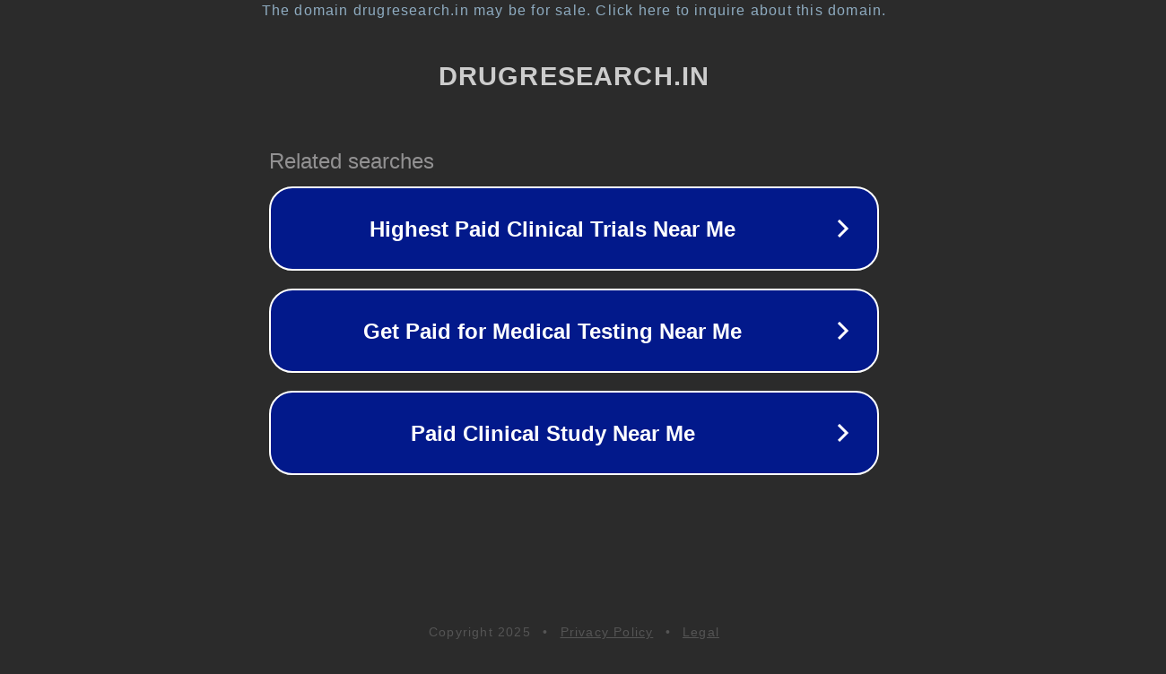

--- FILE ---
content_type: text/html; charset=utf-8
request_url: https://drugresearch.in/fitness-center-in-vijayawada-2/
body_size: 1086
content:
<!doctype html>
<html data-adblockkey="MFwwDQYJKoZIhvcNAQEBBQADSwAwSAJBANDrp2lz7AOmADaN8tA50LsWcjLFyQFcb/P2Txc58oYOeILb3vBw7J6f4pamkAQVSQuqYsKx3YzdUHCvbVZvFUsCAwEAAQ==_S3qJk/Yb0I8+wgykx+OsEXc+SAHsoObJPh4LxWlKjFVlgvLywIenq/m21DrU+6yq4xILKj+1HwaxDUO2PjDAEA==" lang="en" style="background: #2B2B2B;">
<head>
    <meta charset="utf-8">
    <meta name="viewport" content="width=device-width, initial-scale=1">
    <link rel="icon" href="[data-uri]">
    <link rel="preconnect" href="https://www.google.com" crossorigin>
</head>
<body>
<div id="target" style="opacity: 0"></div>
<script>window.park = "[base64]";</script>
<script src="/bAUoRzbBf.js"></script>
</body>
</html>
